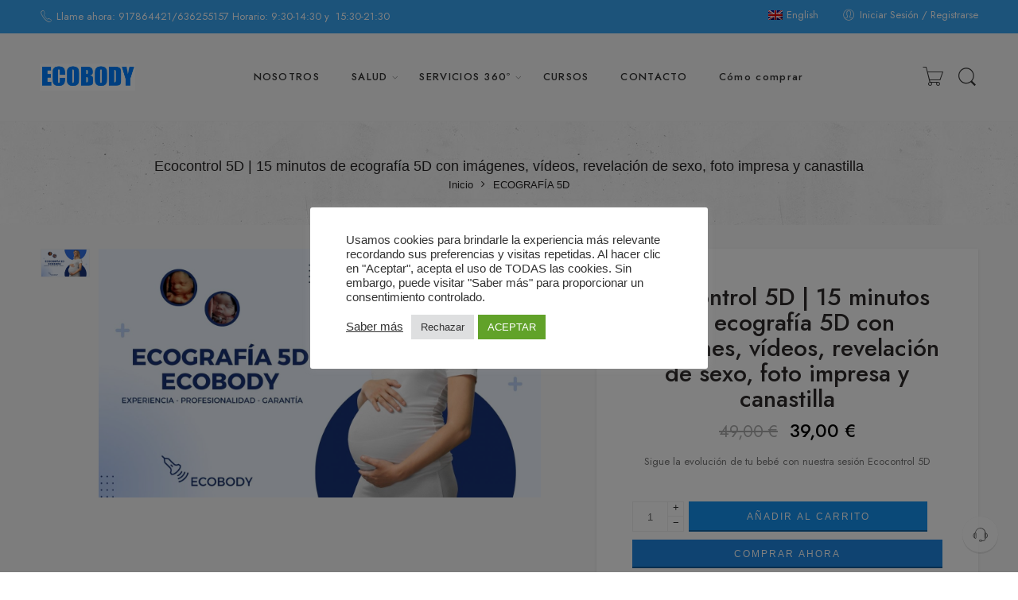

--- FILE ---
content_type: application/x-javascript
request_url: https://ecobody.es/wp-content/plugins/nasa-core/assets/js/min/threesixty.min.js
body_size: 2905
content:
!function(e){"use strict";e.ThreeSixty=function(a,t){var r,n=this,o=[];n.$el=e(a),n.el=a,n.$el.data("ThreeSixty",n),n.init=function(){r=e.extend({},e.ThreeSixty.defaultOptions,t),r.disableSpin&&(r.currentFrame=1,r.endFrame=1),n.initProgress(),n.loadImages()},n.resize=function(){},n.initProgress=function(){n.$el.css({width:r.width+"px",height:r.height+"px","background-image":"none !important"}),r.styles&&n.$el.css(r.styles),n.responsive(),n.$el.find(r.progress).css({marginTop:r.height/2-15+"px"}),n.$el.find(r.progress).fadeIn("slow"),n.$el.find(r.imgList).hide()},n.loadImages=function(){var a,t,i,s;a=document.createElement("li"),s=r.zeroBased?0:1,t=r.imgArray?r.imgArray[r.loadedImages]:r.domain+r.imagePath+r.filePrefix+n.zeroPad(r.loadedImages+s)+r.ext+(n.browser.isIE()?"?"+(new Date).getTime():""),i=e("<img>").attr("src",t).addClass("previous-image").appendTo(a),o.push(i),n.$el.find(r.imgList).append(a),e(i).on("load",function(){n.imageLoaded()})},n.imageLoaded=function(){r.loadedImages+=1,e(r.progress+" span").text(Math.floor(r.loadedImages/r.totalFrames*100)+"%"),r.loadedImages>=r.totalFrames?(r.disableSpin&&o[0].removeClass("previous-image").addClass("current-image"),e(r.progress).fadeOut("slow",function(){e(this).hide(),n.showImages(),n.showNavigation()})):n.loadImages()},n.showImages=function(){n.$el.find(".txtC").fadeIn(),n.$el.find(r.imgList).fadeIn(),n.ready=!0,r.ready=!0,r.drag&&n.initEvents(),n.refresh(),n.initPlugins(),r.onReady(),setTimeout(function(){n.responsive()},50)},n.initPlugins=function(){e.each(r.plugins,function(a,t){if("function"!=typeof e[t])throw new Error(t+" not available.");e[t].call(n,n.$el,r)})},n.showNavigation=function(){if(r.navigation&&!r.navigation_init){var a,t,o,i;a=e("<div/>").attr("class","nav_bar"),t=e("<a/>").attr({href:"#","class":"nav_bar_next"}).html("next"),o=e("<a/>").attr({href:"#","class":"nav_bar_previous"}).html("previous"),i=e("<a/>").attr({href:"#","class":"nav_bar_play"}).html("play"),a.append(o),a.append(i),a.append(t),n.$el.prepend(a),t.on("mousedown touchstart",n.next),o.on("mousedown touchstart",n.previous),i.on("mousedown touchstart",n.play_stop),r.navigation_init=!0}},n.play_stop=function(a){a.preventDefault(),r.autoplay?(r.autoplay=!1,e(a.currentTarget).removeClass("nav_bar_stop").addClass("nav_bar_play"),clearInterval(r.play),r.play=null):(r.autoplay=!0,r.play=setInterval(n.moveToNextFrame,r.playSpeed),e(a.currentTarget).removeClass("nav_bar_play").addClass("nav_bar_stop"))},n.next=function(e){e&&e.preventDefault(),r.endFrame-=5,n.refresh()},n.previous=function(e){e&&e.preventDefault(),r.endFrame+=5,n.refresh()},n.play=function(e,a){var t=e||r.playSpeed,o=a||r.autoplayDirection;r.autoplayDirection=o,r.autoplay||(r.autoplay=!0,r.play=setInterval(n.moveToNextFrame,t))},n.stop=function(){r.autoplay&&(r.autoplay=!1,clearInterval(r.play),r.play=null)},n.moveToNextFrame=function(){1===r.autoplayDirection?r.endFrame-=1:r.endFrame+=1,n.refresh()},n.gotoAndPlay=function(e){if(r.disableWrap)r.endFrame=e,n.refresh();else{var a=Math.ceil(r.endFrame/r.totalFrames);0===a&&(a=1);var t=a>1?r.endFrame-(a-1)*r.totalFrames:r.endFrame,o=r.totalFrames-t,i=0;i=e-t>0?e-t<t+(r.totalFrames-e)?r.endFrame+(e-t):r.endFrame-(t+(r.totalFrames-e)):o+e>t-e?r.endFrame-(t-e):r.endFrame+(o+e),t!==e&&(r.endFrame=i,n.refresh())}},n.initEvents=function(){n.$el.on("mousedown touchstart touchmove touchend mousemove click",function(e){e.preventDefault(),"mousedown"===e.type&&1===e.which||"touchstart"===e.type?(r.pointerStartPosX=n.getPointerEvent(e).pageX,r.dragging=!0,r.onDragStart(r.currentFrame)):"touchmove"===e.type?n.trackPointer(e):"touchend"===e.type&&(r.dragging=!1,r.onDragStop(r.endFrame))}),e(document).on("mouseup",function(){r.dragging=!1,r.onDragStop(r.endFrame),e(this).css("cursor","none")}),e(window).on("resize",function(){n.responsive()}),e(document).on("mousemove",function(e){r.dragging?(e.preventDefault(),!n.browser.isIE&&r.showCursor&&n.$el.css("cursor","url(assets/images/hand_closed.png), auto")):!n.browser.isIE&&r.showCursor&&n.$el.css("cursor","url(assets/images/hand_open.png), auto"),n.trackPointer(e)}),e(window).resize(function(){n.resize()})},n.getPointerEvent=function(e){return e.originalEvent.targetTouches?e.originalEvent.targetTouches[0]:e},n.trackPointer=function(e){r.ready&&r.dragging&&(r.pointerEndPosX=n.getPointerEvent(e).pageX,r.monitorStartTime<(new Date).getTime()-r.monitorInt&&(r.pointerDistance=r.pointerEndPosX-r.pointerStartPosX,r.endFrame=r.pointerDistance>0?r.currentFrame+Math.ceil((r.totalFrames-1)*r.speedMultiplier*(r.pointerDistance/n.$el.width())):r.currentFrame+Math.floor((r.totalFrames-1)*r.speedMultiplier*(r.pointerDistance/n.$el.width())),r.disableWrap&&(r.endFrame=Math.min(r.totalFrames-(r.zeroBased?1:0),r.endFrame),r.endFrame=Math.max(r.zeroBased?0:1,r.endFrame)),n.refresh(),r.monitorStartTime=(new Date).getTime(),r.pointerStartPosX=n.getPointerEvent(e).pageX))},n.refresh=function(){0===r.ticker&&(r.ticker=setInterval(n.render,Math.round(1e3/r.framerate)))},n.render=function(){var e;r.currentFrame!==r.endFrame?(e=r.endFrame<r.currentFrame?Math.floor(.1*(r.endFrame-r.currentFrame)):Math.ceil(.1*(r.endFrame-r.currentFrame)),n.hidePreviousFrame(),r.currentFrame+=e,n.showCurrentFrame(),n.$el.trigger("frameIndexChanged",[n.getNormalizedCurrentFrame(),r.totalFrames])):(window.clearInterval(r.ticker),r.ticker=0)},n.hidePreviousFrame=function(){o[n.getNormalizedCurrentFrame()].removeClass("current-image").addClass("previous-image")},n.showCurrentFrame=function(){o[n.getNormalizedCurrentFrame()].removeClass("previous-image").addClass("current-image")},n.getNormalizedCurrentFrame=function(){var e,a;return r.disableWrap?(e=Math.min(r.currentFrame,r.totalFrames-(r.zeroBased?1:0)),a=Math.min(r.endFrame,r.totalFrames-(r.zeroBased?1:0)),e=Math.max(e,r.zeroBased?0:1),a=Math.max(a,r.zeroBased?0:1),r.currentFrame=e,r.endFrame=a):(e=Math.ceil(r.currentFrame%r.totalFrames),0>e&&(e+=r.totalFrames-(r.zeroBased?1:0))),e},n.getCurrentFrame=function(){return r.currentFrame},n.responsive=function(){r.responsive&&n.$el.css({height:n.$el.find(".current-image").first().css("height"),width:"100%"})},n.zeroPad=function(e){function a(e,a){var t=e.toString();if(r.zeroPadding)for(;t.length<a;)t="0"+t;return t}var t=Math.log(r.totalFrames)/Math.LN10,n=1e3,o=Math.round(t*n)/n,i=Math.floor(o)+1;return a(e,i)},n.browser={},n.browser.isIE=function(){if("undefined"==typeof navigator.userAgentData)return!1;var e=-1;if("Microsoft Internet Explorer"===navigator.appName){var a=navigator.userAgent,t=new RegExp("MSIE ([0-9]{1,}[\\.0-9]{0,})");null!==t.exec(a)&&(e=parseFloat(RegExp.$1))}return-1!==e},n.getConfig=function(){return r},e.ThreeSixty.defaultOptions={dragging:!1,ready:!1,pointerStartPosX:0,pointerEndPosX:0,pointerDistance:0,monitorStartTime:0,monitorInt:10,ticker:0,speedMultiplier:7,totalFrames:180,currentFrame:0,endFrame:0,loadedImages:0,framerate:60,domains:null,domain:"",parallel:!1,queueAmount:8,idle:0,filePrefix:"",ext:"png",height:300,width:300,styles:{},navigation:!1,autoplay:!1,autoplayDirection:1,disableSpin:!1,disableWrap:!1,responsive:!1,zeroPadding:!1,zeroBased:!1,plugins:[],showCursor:!1,drag:!0,onReady:function(){},onDragStart:function(){},onDragStop:function(){},imgList:".threesixty_images",imgArray:null,playSpeed:100},n.init()},e.fn.ThreeSixty=function(a){return Object.create(new e.ThreeSixty(this,a))}}(jQuery),"function"!=typeof Object.create&&(Object.create=function(e){"use strict";function a(){}return a.prototype=e,new a}),jQuery(document).ready(function(e){"use strict";e("body").on("click",".nasa-360-degree-popup",function(){if(e("body").trigger("nasa_before_popup_360_degree"),e("#nasa-360-degree").length){var a=[],t=JSON.parse(e("#nasa-360-degree").attr("data-imgs"));if(t&&e.each(t,function(e,t){a.push(t)}),a.length){var r=parseInt(e("#nasa-360-degree").attr("data-height")),n=parseInt(e("#nasa-360-degree").attr("data-width"));e(".nasa-threesixty-wrap").length<=0&&(e(".nasa-product-360-degree").append('<div class="nasa-threesixty"><div class="spinner"><span>0%</span></div><ul class="nasa-threesixty_images"></ul></div>'),e(".nasa-threesixty").ThreeSixty({totalFrames:a.length,endFrame:a.length,currentFrame:1,imgList:".nasa-threesixty_images",progress:".spinner",imgArray:a,height:r,width:n,responsive:!0,navigation:!0}))}}})});